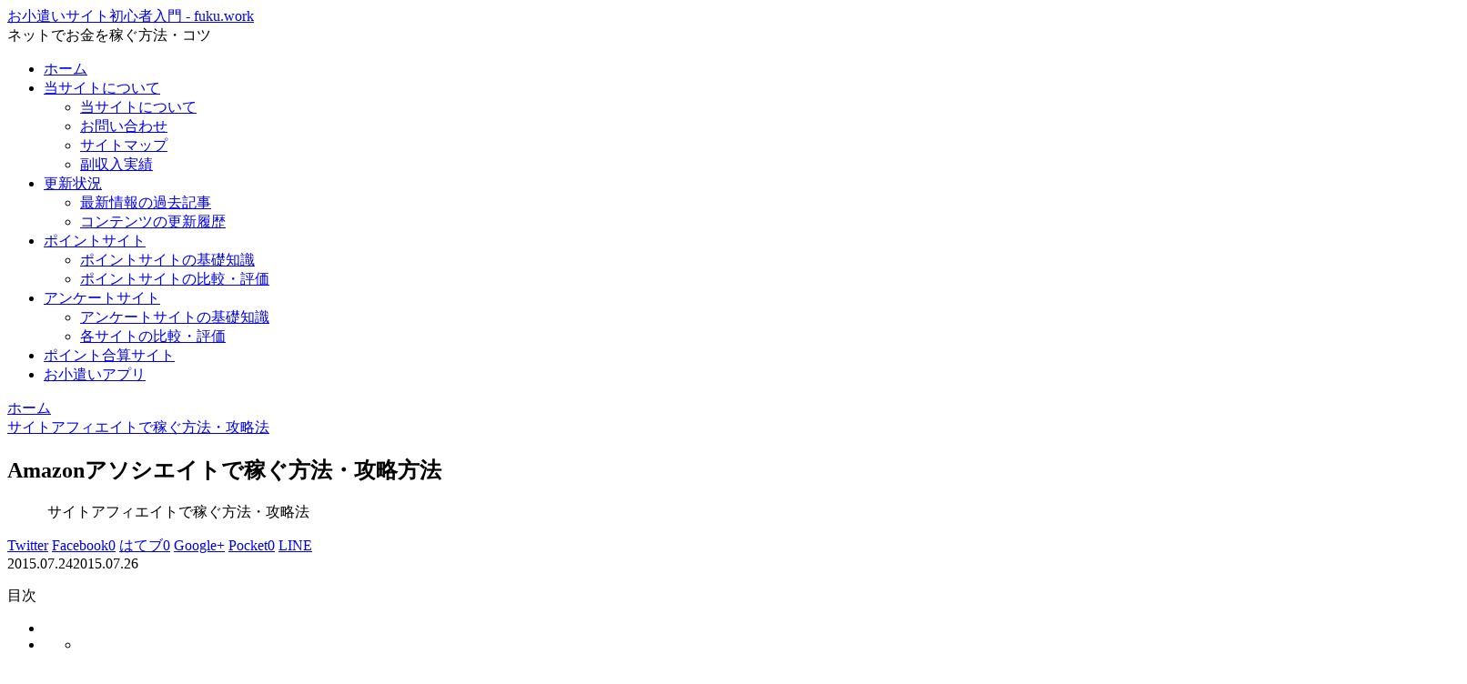

--- FILE ---
content_type: text/html; charset=UTF-8
request_url: https://fuku.work/?p=1605
body_size: 16857
content:
<!doctype html><html lang="ja"><head>  <script async src="https://www.googletagmanager.com/gtag/js?id=UA-65014406-1"></script> <script>window.dataLayer = window.dataLayer || [];
    function gtag(){dataLayer.push(arguments);}
    gtag('js', new Date());

    gtag('config', 'UA-65014406-1');</script> <meta charset="utf-8">  <script>(function(w,d,s,l,i){w[l]=w[l]||[];w[l].push({'gtm.start':
new Date().getTime(),event:'gtm.js'});var f=d.getElementsByTagName(s)[0],
j=d.createElement(s),dl=l!='dataLayer'?'&l='+l:'';j.async=true;j.src=
'https://www.googletagmanager.com/gtm.js?id='+i+dl;f.parentNode.insertBefore(j,f);
})(window,document,'script','dataLayer','GTM-K2DGGT5');</script> <meta http-equiv="X-UA-Compatible" content="IE=edge"><meta name="HandheldFriendly" content="True"><meta name="MobileOptimized" content="320"><meta name="viewport" content="width=device-width, initial-scale=1"/><link media="all" href="https://fuku.work/wp-content/cache/autoptimize/css/autoptimize_bde8f597260a98355082f3026eac9485.css" rel="stylesheet"><title>Amazonアソシエイトで稼ぐ方法・攻略方法  |  お小遣いサイト初心者入門 &#8211; fuku.work</title><meta name='robots' content='max-image-preview:large' /><link rel='dns-prefetch' href='//ajax.googleapis.com' /><link rel='dns-prefetch' href='//cdnjs.cloudflare.com' /><link rel='dns-prefetch' href='//s.w.org' /><link rel="alternate" type="application/rss+xml" title="お小遣いサイト初心者入門 - fuku.work &raquo; フィード" href="https://fuku.work/?feed=rss2" /><link rel="alternate" type="application/rss+xml" title="お小遣いサイト初心者入門 - fuku.work &raquo; コメントフィード" href="https://fuku.work/?feed=comments-rss2" /><link rel="alternate" type="application/rss+xml" title="お小遣いサイト初心者入門 - fuku.work &raquo; Amazonアソシエイトで稼ぐ方法・攻略方法 のコメントのフィード" href="https://fuku.work/?feed=rss2&#038;p=1605" /><link rel='stylesheet' id='pz-linkcard-css-css'  href='//fuku.work/wp-content/uploads/pz-linkcard/style/style.min.css?ver=2.5.6.4.1' media='all' /> <script src='https://ajax.googleapis.com/ajax/libs/jquery/1.12.4/jquery.min.js?ver=1.12.4' id='jquery-core-js'></script> <script src='https://cdnjs.cloudflare.com/ajax/libs/jquery-migrate/1.4.1/jquery-migrate.min.js?ver=1.4.1' id='jquery-migrate-js'></script> <script id='post-list-js-js-extra'>var PLG_Setting = {"ajaxurl":"https:\/\/fuku.work\/wp-admin\/admin-ajax.php","action":"get_post_ajax","plg_dateformat":"Y\u5e74n\u6708j\u65e5","next_page":"1"};</script> <link rel='shortlink' href='https://fuku.work/?p=1605' />  <script>(function(w,d,s,l,i){w[l]=w[l]||[];w[l].push({'gtm.start':
new Date().getTime(),event:'gtm.js'});var f=d.getElementsByTagName(s)[0],
j=d.createElement(s),dl=l!='dataLayer'?'&l='+l:'';j.async=true;j.src=
'https://www.googletagmanager.com/gtm.js?id='+i+dl;f.parentNode.insertBefore(j,f);
})(window,document,'script','dataLayer','GTM-K2DGGT5');</script> <link rel="icon" href="https://fuku.work/wp-content/themes/cocoon-master/images/site-icon32x32.png" sizes="32x32" /><link rel="icon" href="https://fuku.work/wp-content/themes/cocoon-master/images/site-icon192x192.png" sizes="192x192" /><link rel="apple-touch-icon" href="https://fuku.work/wp-content/themes/cocoon-master/images/site-icon180x180.png" /><meta name="msapplication-TileImage" content="https://fuku.work/wp-content/themes/cocoon-master/images/site-icon270x270.png" /><link rel="canonical" href="https://fuku.work/?p=1605"><meta name="description" content="Amazonアソシエイトの概要まとめ                        楽天アフィリエイトの概要まとめ                            おすすめ度            ★★★★★             "><meta name="keywords" content="サイトアフィエイトで稼ぐ方法・攻略法,楽天アフィリエイト・Amazonアソシエイト">  <script type="application/ld+json">{
  "@context": "https://schema.org",
  "@type": "Article",
  "mainEntityOfPage":{
    "@type":"WebPage",
    "@id":"https://fuku.work/?p=1605"
  },
  "headline": "Amazonアソシエイトで稼ぐ方法・攻略方法",
  "image": {
    "@type": "ImageObject",
    "url": "https://fuku.work/wp-content/themes/cocoon-master/images/no-image-large.png",
    "width": 800,
    "height": 451
  },
  "datePublished": "2015-07-24T09:46:21+09:00",
  "dateModified": "2015-07-26T11:22:13+09:00",
  "author": {
    "@type": "Person",
    "name": "管理人"
  },
  "publisher": {
    "@type": "Organization",
    "name": "お小遣いサイト初心者入門 &#8211; fuku.work",
    "logo": {
      "@type": "ImageObject",
      "url": "https://fuku.work/wp-content/themes/cocoon-master/images/no-amp-logo.png",
      "width": 206,
      "height": 60
    }
  },
  "description": "Amazonアソシエイトの概要まとめ                        楽天アフィリエイトの概要まとめ                            おすすめ度            ★★★★★             …"
}</script> <meta property="og:type" content="article"><meta property="og:description" content="Amazonアソシエイトの概要まとめ                        楽天アフィリエイトの概要まとめ                            おすすめ度            ★★★★★             "><meta property="og:title" content="Amazonアソシエイトで稼ぐ方法・攻略方法"><meta property="og:url" content="https://fuku.work/?p=1605"><meta property="og:image" content="https://fuku.work/wp-content/uploads/2015/07/1605_001.png"><meta property="og:site_name" content="お小遣いサイト初心者入門 &#8211; fuku.work"><meta property="og:locale" content="ja_JP"><meta property="article:published_time" content="2015-07-24T09:46:21+09:00" /><meta property="article:modified_time" content="2015-07-26T11:22:13+09:00" /><meta property="article:section" content="サイトアフィエイトで稼ぐ方法・攻略法"><meta property="article:section" content="楽天アフィリエイト・Amazonアソシエイト"><meta name="twitter:card" content="summary"><meta name="twitter:description" content="Amazonアソシエイトの概要まとめ                        楽天アフィリエイトの概要まとめ                            おすすめ度            ★★★★★             "><meta name="twitter:title" content="Amazonアソシエイトで稼ぐ方法・攻略方法"><meta name="twitter:url" content="https://fuku.work/?p=1605"><meta name="twitter:image" content="https://fuku.work/wp-content/uploads/2015/07/1605_001.png"><meta name="twitter:domain" content="fuku.work"></head><body class="post-template-default single single-post postid-1605 single-format-standard public-page page-body categoryid-23 categoryid-25 ff-meiryo fz-18px fw-400 hlt-top-menu-wrap ect-entry-card-wrap rect-entry-card-wrap  no-scrollable-sidebar no-scrollable-main sidebar-right mblt-slide-in author-admin mobile-button-slide-in no-mobile-sidebar no-post-author" itemscope itemtype="https://schema.org/WebPage"> <noscript><iframe src="https://www.googletagmanager.com/ns.html?id=GTM-K2DGGT5"
height="0" width="0" style="display:none;visibility:hidden"></iframe></noscript><div id="container" class="container cf"><div id="header-container" class="header-container"><div class="header-container-in hlt-top-menu hlt-tm-right wrap"><header id="header" class="header cf" itemscope itemtype="https://schema.org/WPHeader"><div id="header-in" class="header-in wrap cf" itemscope itemtype="https://schema.org/WebSite"><div class="logo logo-header logo-text"><a href="https://fuku.work" class="site-name site-name-text-link" itemprop="url"><span class="site-name-text" itemprop="name about">お小遣いサイト初心者入門 - fuku.work</span></a></div><div class="tagline" itemprop="alternativeHeadline">ネットでお金を稼ぐ方法・コツ</div></div></header><nav id="navi" class="navi cf" itemscope itemtype="https://schema.org/SiteNavigationElement"><div id="navi-in" class="navi-in wrap cf"><ul id="menu-%e3%83%8a%e3%83%93%e3%82%b2%e3%83%bc%e3%82%b7%e3%83%a7%e3%83%b3%e3%83%90%e3%83%bc" class="menu-header"><li id="menu-item-14" class="menu-item menu-item-type-custom menu-item-object-custom menu-item-home"><a href="https://fuku.work/"><div class="caption-wrap"><div class="item-label">ホーム</div></div></a></li><li id="menu-item-41695" class="menu-item menu-item-type-post_type menu-item-object-page menu-item-has-children"><a href="https://fuku.work/?page_id=41691"><div class="caption-wrap"><div class="item-label">当サイトについて</div></div></a><ul class="sub-menu"><li id="menu-item-41694" class="menu-item menu-item-type-post_type menu-item-object-page"><a href="https://fuku.work/?page_id=41691"><div class="caption-wrap"><div class="item-label">当サイトについて</div></div></a></li><li id="menu-item-7742" class="menu-item menu-item-type-post_type menu-item-object-page"><a href="https://fuku.work/?page_id=7740"><div class="caption-wrap"><div class="item-label">お問い合わせ</div></div></a></li><li id="menu-item-739" class="menu-item menu-item-type-post_type menu-item-object-page"><a href="https://fuku.work/?page_id=730"><div class="caption-wrap"><div class="item-label">サイトマップ</div></div></a></li><li id="menu-item-41696" class="menu-item menu-item-type-taxonomy menu-item-object-category"><a href="https://fuku.work/?cat=77"><div class="caption-wrap"><div class="item-label">副収入実績</div></div></a></li></ul></li><li id="menu-item-41684" class="menu-item menu-item-type-custom menu-item-object-custom menu-item-has-children"><a href="http://#"><div class="caption-wrap"><div class="item-label">更新状況</div></div></a><ul class="sub-menu"><li id="menu-item-41685" class="menu-item menu-item-type-custom menu-item-object-custom"><a href="/?cat=0"><div class="caption-wrap"><div class="item-label">最新情報の過去記事</div></div></a></li><li id="menu-item-41686" class="menu-item menu-item-type-custom menu-item-object-custom"><a href="/?page_id=16083"><div class="caption-wrap"><div class="item-label">コンテンツの更新履歴</div></div></a></li></ul></li><li id="menu-item-41687" class="menu-item menu-item-type-post_type menu-item-object-page menu-item-has-children"><a href="https://fuku.work/?page_id=40969"><div class="caption-wrap"><div class="item-label">ポイントサイト</div></div></a><ul class="sub-menu"><li id="menu-item-41688" class="menu-item menu-item-type-post_type menu-item-object-page"><a href="https://fuku.work/?page_id=40969"><div class="caption-wrap"><div class="item-label">ポイントサイトの基礎知識</div></div></a></li><li id="menu-item-41689" class="menu-item menu-item-type-post_type menu-item-object-page"><a href="https://fuku.work/?page_id=726"><div class="caption-wrap"><div class="item-label">ポイントサイトの比較・評価</div></div></a></li></ul></li><li id="menu-item-20490" class="menu-item menu-item-type-post_type menu-item-object-page menu-item-has-children"><a href="https://fuku.work/?page_id=203"><div class="caption-wrap"><div class="item-label">アンケートサイト</div></div></a><ul class="sub-menu"><li id="menu-item-41697" class="menu-item menu-item-type-post_type menu-item-object-page"><a href="https://fuku.work/?page_id=41218"><div class="caption-wrap"><div class="item-label">アンケートサイトの基礎知識</div></div></a></li><li id="menu-item-41690" class="menu-item menu-item-type-post_type menu-item-object-page"><a href="https://fuku.work/?page_id=203"><div class="caption-wrap"><div class="item-label">各サイトの比較・評価</div></div></a></li></ul></li><li id="menu-item-21910" class="menu-item menu-item-type-post_type menu-item-object-page"><a href="https://fuku.work/?page_id=21829"><div class="caption-wrap"><div class="item-label">ポイント合算サイト</div></div></a></li><li id="menu-item-22450" class="menu-item menu-item-type-post_type menu-item-object-page"><a href="https://fuku.work/?page_id=22411"><div class="caption-wrap"><div class="item-label">お小遣いアプリ</div></div></a></li></ul></div></nav></div></div><div id="content" class="content cf"><div id="content-in" class="content-in wrap"><main id="main" class="main" itemscope itemtype="https://schema.org/Blog"><div id="breadcrumb" class="breadcrumb breadcrumb-category sbp-main-top" itemscope itemtype="https://schema.org/BreadcrumbList"><div class="breadcrumb-home" itemscope itemtype="https://schema.org/ListItem" itemprop="itemListElement"><span class="fa fa-home fa-fw"></span><a href="https://fuku.work" itemprop="item"><span itemprop="name">ホーム</span></a><meta itemprop="position" content="1" /><span class="sp"><span class="fa fa-angle-right"></span></span></div><div class="breadcrumb-item" itemscope itemtype="https://schema.org/ListItem" itemprop="itemListElement"><span class="fa fa-folder fa-fw"></span><a href="https://fuku.work/?cat=23" itemprop="item"><span itemprop="name">サイトアフィエイトで稼ぐ方法・攻略法</span></a><meta itemprop="position" content="2" /></div></div><article id="post-1605" class="article post-1605 post type-post status-publish format-standard hentry category-23-post category-amazon-post" itemscope="itemscope" itemprop="blogPost" itemtype="https://schema.org/BlogPosting"><div class="ad-area no-icon ad-above-title ad-horizontal ad-label-invisible cf" itemscope itemtype="https://schema.org/WPAdBlock"><div class="ad-label" itemprop="name"></div><div class="ad-wrap"><div class="ad-responsive ad-usual"><style>/*
<hr>
<div class="column-wrap column-2">
    <div class="column-left">
        <a href="/?p=47621">
        <!-- <a href="http://point.i2i.jp/register?inv=f54795" target="_blank" rel="nofollow"> -->
            <div class="cocoon_setting_ad">
                <img alt="" src="/wp-content/uploads/2019/04/campaign_2019_04_i2i.png">
            </div>
            新規登録&条件達成で計750円(i2iポイント)
        </a>
    </div>
    <div class="column-right">
        <a href="/?p=47612">
        <!-- <a href="https://ecnavi.jp/invite/?id=zb6pj" target="_blank" rel="nofollow"> -->
            【05/07まで】
            <div class="cocoon_setting_ad">
                <img alt="" src="/wp-content/uploads/2019/04/campaign_2019_04_ecnavi.png">
            </div>
            新規登録&条件達成で最大2,000円(ECナビ)
        </a>
    </div>
</div>
<div class="column-wrap column-2">
    <div class="column-left">
            <a href="/?p=47599">
        <!-- <a href="http://pc.moppy.jp/entry/invite.php?invite=bHyre16b" target="_blank" rel="nofollow"> -->
            【05/31まで】
            <div class="cocoon_setting_ad">
                <img alt="" src="/wp-content/uploads/2019/04/campaign_2019_04_moppy.png">
            </div>
            新規登録&条件達成で最大1,100円(モッピー)
        </a>
    </div>
    <div class="column-right">
        <!-- <a href="https://osaifu.com/friend/invitation/0knns/" target="_blank" rel="nofollow">
            【02/28まで】
            <div class="cocoon_setting_ad">
                <img alt="" src="/wp-content/uploads/2019/03/campaign_2019_03_osaifu.png">
            </div>
            新規登録&条件達成で最大1,100円(お財布.com)
        </a> -->
    </div>
</div>
<!--<div class="column-wrap column-2">
    <div class="column-left">

    </div>
    <div class="column-right">

    </div>
</div>-->
<hr>
*/</style></div></div></div><header class="article-header entry-header"><h1 class="entry-title" itemprop="headline"> Amazonアソシエイトで稼ぐ方法・攻略方法</h1><div class="eye-catch-wrap display-none"><figure class="eye-catch" itemprop="image" itemscope itemtype="https://schema.org/ImageObject"> <img src="https://fuku.work/wp-content/themes/cocoon-master/screenshot.jpg" width="880" height="660" alt=""><meta itemprop="url" content="https://fuku.work/wp-content/themes/cocoon-master/screenshot.jpg"><meta itemprop="width" content="880"><meta itemprop="height" content="660"> <span class="cat-label cat-label-23">サイトアフィエイトで稼ぐ方法・攻略法</span></figure></div><div class="sns-share ss-col-6 ss-high-and-low-lc bc-brand-color sbc-show ss-top"><div class="sns-share-buttons sns-buttons"> <a href="https://twitter.com/intent/tweet?text=Amazon%E3%82%A2%E3%82%BD%E3%82%B7%E3%82%A8%E3%82%A4%E3%83%88%E3%81%A7%E7%A8%BC%E3%81%90%E6%96%B9%E6%B3%95%E3%83%BB%E6%94%BB%E7%95%A5%E6%96%B9%E6%B3%95&amp;url=https%3A%2F%2Ffuku.work%2F%3Fp%3D1605" class="share-button twitter-button twitter-share-button-sq" target="blank" rel="nofollow noopener"><span class="social-icon icon-twitter"></span><span class="button-caption">Twitter</span><span class="share-count twitter-share-count"></span></a> <a href="//www.facebook.com/sharer/sharer.php?u=https%3A%2F%2Ffuku.work%2F%3Fp%3D1605&amp;t=Amazon%E3%82%A2%E3%82%BD%E3%82%B7%E3%82%A8%E3%82%A4%E3%83%88%E3%81%A7%E7%A8%BC%E3%81%90%E6%96%B9%E6%B3%95%E3%83%BB%E6%94%BB%E7%95%A5%E6%96%B9%E6%B3%95" class="share-button facebook-button facebook-share-button-sq" target="blank" rel="nofollow noopener"><span class="social-icon icon-facebook"></span><span class="button-caption">Facebook</span><span class="share-count facebook-share-count">0</span></a> <a href="//b.hatena.ne.jp/entry/s/fuku.work/?p=1605" class="share-button hatebu-button hatena-bookmark-button hatebu-share-button-sq" data-hatena-bookmark-layout="simple" title="Amazonアソシエイトで稼ぐ方法・攻略方法" target="blank" rel="nofollow noopener"><span class="social-icon icon-hatena"></span><span class="button-caption">はてブ</span><span class="share-count hatebu-share-count">0</span></a> <a href="//plus.google.com/share?url=https%3A%2F%2Ffuku.work%2F%3Fp%3D1605" onclick="javascript:window.open(this.href, '', 'menubar=no,toolbar=no,resizable=yes,scrollbars=yes,height=600,width=600');return false;" class="share-button google-plus-button google-plus-share-button-sq" target="blank" rel="nofollow noopener"><span class="social-icon icon-googleplus"></span><span class="button-caption">Google+</span><span class="share-count googleplus-share-count"></span></a> <a href="//getpocket.com/edit?url=https://fuku.work/?p=1605" class="share-button pocket-button pocket-share-button-sq" target="blank" rel="nofollow noopener"><span class="social-icon icon-pocket"></span><span class="button-caption">Pocket</span><span class="share-count pocket-share-count">0</span></a> <a href="//timeline.line.me/social-plugin/share?url=https%3A%2F%2Ffuku.work%2F%3Fp%3D1605" class="share-button line-button line-share-button-sq" target="_blank" rel="nofollow noopener"><span class="social-icon icon-line"></span><span class="button-caption">LINE</span><span class="share-count line-share-count"></span></a></div></div><div class="date-tags"> <span class="post-date"><time class="entry-date date published" datetime="2015-07-24T09:46:21+09:00" itemprop="datePublished">2015.07.24</time></span><span class="post-update"><time class="entry-date date updated" datetime="2015-07-26T11:22:13+09:00" itemprop="dateModified">2015.07.26</time></span></div></header><div class="entry-content cf iwe-border-bold" itemprop="mainEntityOfPage"><div id="toc_container" class="no_bullets"><p class="toc_title">目次</p><ul class="toc_list"><li></li><li><ul><li></li><li></li><li></li><li></li><li></li><li></li><li></li><li></li></ul></li><li></li><li></li></ul></div><h2><span id="Amazon">Amazonアソシエイトの概要まとめ</span></h2><p class="banner"> <a rel="nofollow" href="https://affiliate.amazon.co.jp/" target="_blank">Amazonアソシエイトへの登録はこちらから</a></p><div class="scrollable-table"><table align="center"><tbody><tr><th colspan="2">楽天アフィリエイトの概要まとめ</th></tr><tr><td>おすすめ度</td><td>★★★★★</td></tr><tr><td>最低支払額</td><td>アマゾンギフト券：500円から<br />現金：5,000円から</td></tr><tr><td>支払方法</td><td>アマゾンギフト券または現金</td></tr><tr><td>換金レート</td><td>1円/1ポイント</td></tr><tr><td>換金手数料</td><td>300円</td></tr><tr><td>紹介特典</td><td>なし</td></tr><tr><td>サイト審査</td><td>あり</td></tr><tr><td>年齢制限</td><td>未成年不可</td></tr><tr><td>モバイル版</td><td>あり</td></tr></tbody></table></div><h2><span id="Amazon-2">Amazonアソシエイトの特徴</span></h2><h3><span id="i">扱える商品数が膨大</span></h3><p>Amazonで取り扱っている全ての商品を紹介できるため、膨大な量の商品を扱うことができます。</p><p>ただし、Amazonには楽天市場のように旅行やゴルフ場の予約などのサービスはないため、それらは取り扱うことができません。</p><h3><span id="i-2">どんなジャンルのサイトも作成できる</span></h3><p>扱える商品数が膨大なので自分の好きなジャンルのサイトを作成することができます。</p><p>趣味や特技などの得意分野のサイトは自然と内容が充実するため検索エンジンに好かれやすく上位表示も比較的容易ですので稼ぎやすくなります。</p><p>上記の通り、どんな商品でも扱うことができるため、どんなジャンルのサイトを作っても商品の紹介を行うことができます。</p><h3><span id="i-3">紹介した商品が売れなくても報酬が発生する</span></h3><p>通常、アフィリエイトというのは紹介した商品が売れることによって初めて報酬が発生しますが、Amazonアソシエイトでは「アフィリエイトリンク(商品リンク)をクリックした人が『何か』を買うと報酬が発生する」という仕組みであるため、通常のアフィリエイトより報酬が発生するまでのハードルがだいぶ低くなっています。</p><p>この点はAmazonアソシエイトがサイトアフィリエイトの中でも稼ぎやすいという理由の一つとなっています。</p><h3><span id="i-4">世界最強の通販サイト</span></h3><p>Amazonは言わずと知れた日本のみならず世界最強の通販サイトです。</p><p>プロ野球チームの東北楽天ゴールデンイーグルスによる知名度を有する楽天市場と比較するとインターネットをあまり利用しない人々の中には知らない人は多いかもしれませんが、Amazonはヘビーユーザーが多いことで有名であり「同じ商品なら他の通販サイトと比較して多少価格が高くてもAmazonで買う」という人もいるくらいです。</p><p>楽天市場同様、Amazonではとても商品が売れやすい傾向があります。</p><h3><span id="i-5">換金が容易</span></h3><p>報酬はポイント(1円/1ポイント)として貯まっていき、Amazonギフト券へは500円から、現金へは5,000円から交換可能です。</p><p>現金への最低交換額が5,000円からというのは若干高いですが、それでも最低交換額の条件さえ満たせば換金できる(手数料は300円)のですから良心的です。</p><h3><span id="24">クッキーの有効期間が24時間と非常に短い</span></h3><p>誰のアフィリエイトリンクをクリックしたかをクリックした人のPCやスマホ内へ記憶しておく仕組みをクッキー(cookie)といいますが、その有効期間が24時間しかありません。</p><p>つまり、「紹介した商品がクリックされた後、24時間以内に何らかの商品が売れなければ報酬が発生しない」ということを意味します。楽天アフィリエイトのクッキーの有効期間が30日間であるということを考えると、24時間というのはあまりにも短すぎます。</p><p>Amazonアソシエイトでしっかり稼ごうと思ったら、限定版の商品を紹介するなどしてアフィリエイトリンクをクリックした後できるだけ早く購入したくなるような戦略を考えなければなりません。</p><h3><span id="i-6">料率が低い</span></h3><p>Amazonアソシエイトの料率は以下の通り、一部のカテゴリーの商品を除いて0.0～5.0%と全体的に低い(2014年9月1日以降)です。</p><div class="scrollable-table"><table align="center"><tbody><tr><th>紹介料率</th><th>商品カテゴリー</th></tr><tr><td>10%</td><td>Amazonインスタントビデオ(これに含まれないものは2%)、<br />Amazonコイン</td></tr><tr><td>8%</td><td>Kindleデバイス、Kindleアクセサリ、Kindle本、<br />デジタルミュージックダウンロード、Androidアプリ、<br />食品&#038;飲料、お酒、服、ファッション小物、ジュエリー、<br />シューズ、バッグ、コスメ</td></tr><tr><td>5%</td><td>ヘルス＆ビューティ用品、ペット用品</td></tr><tr><td>4%</td><td>DIY用品、ベビー・マタニティ用品、<br />スポーツ&#038;アウトドア用品、ギフト券</td></tr><tr><td>3%</td><td>本、文房具/オフィス用品、おもちゃ、ホビー、<br /> キッチン用品/食器、インテリア/家具/寝具、<br />生活雑貨、手芸/画材</td></tr><tr><td>2%</td><td>CD、DVD、ブルーレイ、ゲーム/PCソフト(含ダウンロード)、<br />カメラ、PC、<br />家電(含 キッチン家電、生活家電、理美容家電など)、<br />カー用品・バイク用品、腕時計、楽器</td></tr><tr><td>0.5%</td><td>フィギュア</td></tr><tr><td>0%</td><td>ビデオ</td></tr></tbody></table></div><p>一部カテゴリーのみ料率が8~10%と高いのはAmazonがそのカテゴリーを推しているからです。</p><p>Amazonアソシエイトで大きく稼ごうと思ったら大量のアクセスを集めて大量に売りまくるか、Amazon推しのカテゴリーの商品に特化したサイトを作って紹介するかのどちらかが基本戦略となります。</p><h3><span id="i-7">今後、料率が下がる可能性が高い</span></h3><p>現在、大半の商品の料率は0.0～5.0%となっていますが、実は2014年9月1日以前は最低料率が3.5%と今よりもずっと高かった上に販売数に応じて段階的に料率が3.50～8.0%まで上がる仕組みになっていました(一部カテゴリーの商品を除く)。</p><p>何故、料率が大幅に下がったのかについては「Amazonによるネット通販市場の制圧が完了したから」であると考えられています。Amazonは以前からネット通販としては異例のほぼ全ての商品の送料を無料とするなどをしてライバルを出し抜いてきましたが、料率の高さもその一貫でした。</p><p>そういったAmazonの作戦が功を奏して固定客を掴むことに成功し、ネット通販市場でNo.1の座に輝いたことから「今後は高い料率は維持しなくても良いだろう」という結論に至ったのだと思われます。同様に送料無料についても以前はネジ一本などの単価の安い商品でも適用対象でしたが、今は単価の安い商品の一部は一定額以上の買い物のときでなければ注文できないようになっています。</p><p>現在、料率が8～10%と高いのはKindle関連(電子書籍)・インスタントビデオ・Amazonコイン・食品・アルコールなどAmazonが今後シェアを拡大したいであろうカテゴリーとなっていますが、今後AmazonがこれらのカテゴリーのシェアNo.1を獲得した暁には料率が大幅に下がる可能性は極めて高いと予想されます。</p><h2><span id="i-8">アフィリエイトリンクの取得方法</span></h2><p><a rel="nofollow" href="https://affiliate.amazon.co.jp/" target="_blank">Amazonアソシエイトのトップページ</a>へ移動し、検索したい商品名を入力し「GO!」をクリックします。</p><p><a href="https://fuku.work/wp-content/uploads/2015/07/1605_001.png" data-lity=""><img src="https://fuku.work/wp-content/uploads/2015/07/1605_001.png" alt="1605_001" width="963" height="376" class="alignnone size-full border  wp-image-1819" srcset="https://fuku.work/wp-content/uploads/2015/07/1605_001.png 963w, https://fuku.work/wp-content/uploads/2015/07/1605_001-300x117.png 300w" sizes="(max-width: 963px) 100vw, 963px" /></a></p><p>検索結果が表示されるのでその中から商品を選んで「リンクを作成」をクリックします。各商品の詳細を知りたい場合は商品名のリンクをクリックすると実際の販売ページを確認できます。</p><p><a href="https://fuku.work/wp-content/uploads/2015/07/1605_002.png" data-lity=""><img loading="lazy" src="https://fuku.work/wp-content/uploads/2015/07/1605_002.png" alt="1605_002" width="964" height="680" class="alignnone size-full border  wp-image-1820" srcset="https://fuku.work/wp-content/uploads/2015/07/1605_002.png 964w, https://fuku.work/wp-content/uploads/2015/07/1605_002-300x212.png 300w" sizes="(max-width: 964px) 100vw, 964px" /></a></p><p>「テキストとイメージ」を選択して「プレビュー」を確認し、「HTMLをハイライトする」をクリックした後に全選択されたコードを右クリックでコピーします。</p><p><a href="https://fuku.work/wp-content/uploads/2015/07/1605_003.png" data-lity=""><img loading="lazy" src="https://fuku.work/wp-content/uploads/2015/07/1605_003.png" alt="1605_003" width="1604" height="913" class="alignnone size-full border  wp-image-1821" srcset="https://fuku.work/wp-content/uploads/2015/07/1605_003.png 1604w, https://fuku.work/wp-content/uploads/2015/07/1605_003-300x171.png 300w, https://fuku.work/wp-content/uploads/2015/07/1605_003-1024x583.png 1024w" sizes="(max-width: 1604px) 100vw, 1604px" /></a></p><h2><span id="i-9">アフィリエイトリンクをブログ記事に貼り付ける</span></h2><p>So-netブログを利用している場合の<a target="_self" href="/?p=1781" class="broken_link">So-netブログへの貼り付け方</a>を解説していますのでご覧下さい。</p><p class="banner"> <a rel="nofollow" href="https://affiliate.amazon.co.jp/" target="_blank">Amazonアソシエイトへの登録はこちらから</a></p></div><footer class="article-footer entry-footer"><div id="custom_html-2" class="widget_text widget widget-single-content-bottom widget_custom_html"><div class="textwidget custom-html-widget"><hr><div class="column-wrap column-2"><div class="column-left"><p><a href="https://poikatsu-iroha.com/" rel="nofollow noopener" target="_blank"><img src="/wp-content/uploads/banner_iroha.png" alt="ポイ活のいろは – 初心者が月1万円を稼ぐ始め方・やり方" width="300px" height="250px"></a></p></div><div class="column-right"><p><a href="https://poikatsu-iroha.com/friend/" rel="nofollow noopener" target="_blank"><img src="/wp-content/uploads/banner_friend.png" alt="ポイントサイトの友達紹介で月3万円を稼ぐやり方まとめ" width="300px" height="250px"></a></p></div></div></div></div><div class="entry-categories-tags ctdt-two-rows"><div class="entry-categories"><a class="cat-link cat-link-23" href="https://fuku.work/?cat=23">サイトアフィエイトで稼ぐ方法・攻略法</a><a class="cat-link cat-link-25" href="https://fuku.work/?cat=25">楽天アフィリエイト・Amazonアソシエイト</a></div><div class="entry-tags"></div></div><div class="ad-area no-icon ad-content-bottom ad-rectangle ad-label-visible cf" itemscope itemtype="https://schema.org/WPAdBlock"><div class="ad-label" itemprop="name"></div><div class="ad-wrap"><div class="ad-responsive ad-usual"><style>/*
<hr>
<div class="column-wrap column-2">
    <div class="column-left">
        <a href="/?p=47621">
        <!-- <a href="http://point.i2i.jp/register?inv=f54795" target="_blank" rel="nofollow"> -->
            <div class="cocoon_setting_ad">
                <img alt="" src="/wp-content/uploads/2019/04/campaign_2019_04_i2i.png">
            </div>
            新規登録&条件達成で計750円(i2iポイント)
        </a>
    </div>
    <div class="column-right">
        <a href="/?p=47612">
        <!-- <a href="https://ecnavi.jp/invite/?id=zb6pj" target="_blank" rel="nofollow"> -->
            【05/07まで】
            <div class="cocoon_setting_ad">
                <img alt="" src="/wp-content/uploads/2019/04/campaign_2019_04_ecnavi.png">
            </div>
            新規登録&条件達成で最大2,000円(ECナビ)
        </a>
    </div>
</div>
<div class="column-wrap column-2">
    <div class="column-left">
            <a href="/?p=47599">
        <!-- <a href="http://pc.moppy.jp/entry/invite.php?invite=bHyre16b" target="_blank" rel="nofollow"> -->
            【05/31まで】
            <div class="cocoon_setting_ad">
                <img alt="" src="/wp-content/uploads/2019/04/campaign_2019_04_moppy.png">
            </div>
            新規登録&条件達成で最大1,100円(モッピー)
        </a>
    </div>
    <div class="column-right">
        <!-- <a href="https://osaifu.com/friend/invitation/0knns/" target="_blank" rel="nofollow">
            【02/28まで】
            <div class="cocoon_setting_ad">
                <img alt="" src="/wp-content/uploads/2019/03/campaign_2019_03_osaifu.png">
            </div>
            新規登録&条件達成で最大1,100円(お財布.com)
        </a> -->
    </div>
</div>
<!--<div class="column-wrap column-2">
    <div class="column-left">

    </div>
    <div class="column-right">

    </div>
</div>-->
<hr>
*/</style></div></div></div><div class="sns-share ss-col-3 bc-brand-color sbc-show ss-bottom"><div class="sns-share-message">シェアする</div><div class="sns-share-buttons sns-buttons"> <a href="https://twitter.com/intent/tweet?text=Amazon%E3%82%A2%E3%82%BD%E3%82%B7%E3%82%A8%E3%82%A4%E3%83%88%E3%81%A7%E7%A8%BC%E3%81%90%E6%96%B9%E6%B3%95%E3%83%BB%E6%94%BB%E7%95%A5%E6%96%B9%E6%B3%95&amp;url=https%3A%2F%2Ffuku.work%2F%3Fp%3D1605" class="share-button twitter-button twitter-share-button-sq" target="blank" rel="nofollow noopener"><span class="social-icon icon-twitter"></span><span class="button-caption">Twitter</span><span class="share-count twitter-share-count"></span></a> <a href="//www.facebook.com/sharer/sharer.php?u=https%3A%2F%2Ffuku.work%2F%3Fp%3D1605&amp;t=Amazon%E3%82%A2%E3%82%BD%E3%82%B7%E3%82%A8%E3%82%A4%E3%83%88%E3%81%A7%E7%A8%BC%E3%81%90%E6%96%B9%E6%B3%95%E3%83%BB%E6%94%BB%E7%95%A5%E6%96%B9%E6%B3%95" class="share-button facebook-button facebook-share-button-sq" target="blank" rel="nofollow noopener"><span class="social-icon icon-facebook"></span><span class="button-caption">Facebook</span><span class="share-count facebook-share-count">0</span></a> <a href="//b.hatena.ne.jp/entry/s/fuku.work/?p=1605" class="share-button hatebu-button hatena-bookmark-button hatebu-share-button-sq" data-hatena-bookmark-layout="simple" title="Amazonアソシエイトで稼ぐ方法・攻略方法" target="blank" rel="nofollow noopener"><span class="social-icon icon-hatena"></span><span class="button-caption">はてブ</span><span class="share-count hatebu-share-count">0</span></a> <a href="//plus.google.com/share?url=https%3A%2F%2Ffuku.work%2F%3Fp%3D1605" onclick="javascript:window.open(this.href, '', 'menubar=no,toolbar=no,resizable=yes,scrollbars=yes,height=600,width=600');return false;" class="share-button google-plus-button google-plus-share-button-sq" target="blank" rel="nofollow noopener"><span class="social-icon icon-googleplus"></span><span class="button-caption">Google+</span><span class="share-count googleplus-share-count"></span></a> <a href="//getpocket.com/edit?url=https://fuku.work/?p=1605" class="share-button pocket-button pocket-share-button-sq" target="blank" rel="nofollow noopener"><span class="social-icon icon-pocket"></span><span class="button-caption">Pocket</span><span class="share-count pocket-share-count">0</span></a> <a href="//timeline.line.me/social-plugin/share?url=https%3A%2F%2Ffuku.work%2F%3Fp%3D1605" class="share-button line-button line-share-button-sq" target="_blank" rel="nofollow noopener"><span class="social-icon icon-line"></span><span class="button-caption">LINE</span><span class="share-count line-share-count"></span></a></div></div><div class="sns-follow bc-brand-color fbc-show"><div class="sns-follow-message">フォローする</div><div class="sns-follow-buttons sns-buttons"> <a href="//feedly.com/i/subscription/feed/https%3A%2F%2Ffuku.work%2F%3Ffeed%3Drss2" class="follow-button feedly-button feedly-follow-button-sq" target="blank" title="feedlyで更新情報を購読" rel="nofollow noopener"><span class="icon-feedly-logo"></span><span class="follow-count feedly-follow-count">0</span></a> <a href="https://fuku.work/?feed=rss2" class="follow-button rss-button rss-follow-button-sq" target="_blank" title="RSSで更新情報をフォロー" rel="nofollow noopener"><span class="icon-rss-logo"></span></a></div></div><div class="footer-meta"><div class="author-info"> <a href="https://fuku.work/?author=1" class="author-link"> <span class="post-author vcard author" itemprop="editor author creator copyrightHolder" itemscope itemtype="https://schema.org/Person"> <span class="author-name fn" itemprop="name">管理人</span> </span> </a></div></div><div class="publisher" itemprop="publisher" itemscope itemtype="https://schema.org/Organization"><div itemprop="logo" itemscope itemtype="https://schema.org/ImageObject"> <img src="https://fuku.work/wp-content/themes/cocoon-master/images/no-amp-logo.png" width="206" height="60" alt=""><meta itemprop="url" content="https://fuku.work/wp-content/themes/cocoon-master/images/no-amp-logo.png"><meta itemprop="width" content="206"><meta itemprop="height" content="60"></div><div itemprop="name">お小遣いサイト初心者入門 &#8211; fuku.work</div></div></footer></article><div class="under-entry-content"><aside id="related-entries" class="related-entries rect-entry-card recb-entry-border"><h2 class="related-entry-heading"> <span class="related-entry-main-heading main-caption"> 関連記事 </span></h2><div class="related-list"> <a href="https://fuku.work/?p=15442" class="related-entry-card-wrap a-wrap border-element cf" title="A8.netで500円が当たる「広告貼るだけキャンペーン2016」実施中"><article class="related-entry-card e-card cf"><figure class="related-entry-card-thumb card-thumb e-card-thumb"> <img width="160" height="40" src="https://fuku.work/wp-content/uploads/2016/01/15442_001.png" class="related-entry-card-thumb-image card-thumb-image wp-post-image" alt="" loading="lazy" srcset="https://fuku.work/wp-content/uploads/2016/01/15442_001.png 963w, https://fuku.work/wp-content/uploads/2016/01/15442_001-300x74.png 300w" sizes="(max-width: 160px) 100vw, 160px" /> <span class="cat-label cat-label-23">サイトアフィエイトで稼ぐ方法・攻略法</span></figure><div class="related-entry-card-content card-content e-card-content"><h3 class="related-entry-card-title card-title e-card-title"> A8.netで500円が当たる「広告貼るだけキャンペーン2016」実施中</h3><div class="related-entry-card-snippet card-snippet e-card-snippet"> 広告貼るだけキャンペーン2016とは？
A8.netの指定の広告をブログやホームページに掲載するだけで500円が当たるチャンスへの応募ができるキャンペーンのことです。  開催期間は  開始：2016年1月28日(木)
 終...</div><div class="related-entry-card-meta card-meta e-card-meta"><div class="related-entry-card-info e-card-info"></div></div></div></article> </a> <a href="https://fuku.work/?p=17077" class="related-entry-card-wrap a-wrap border-element cf" title="A8.netのファンブログがオススメな理由と開設方法・手順"><article class="related-entry-card e-card cf"><figure class="related-entry-card-thumb card-thumb e-card-thumb"> <img width="160" height="78" src="https://fuku.work/wp-content/uploads/2016/02/17077_001-300x1461.png" class="related-entry-card-thumb-image card-thumb-image wp-post-image" alt="" loading="lazy" /> <span class="cat-label cat-label-23">サイトアフィエイトで稼ぐ方法・攻略法</span></figure><div class="related-entry-card-content card-content e-card-content"><h3 class="related-entry-card-title card-title e-card-title"> A8.netのファンブログがオススメな理由と開設方法・手順</h3><div class="related-entry-card-snippet card-snippet e-card-snippet"> 超大手ASPのA8.netに会員登録するとファンブログというアフィリエイト用のブログを開設することができます。
無料で開設できるブログは数多くありますが、ファンブログはオススメできるブログの一つです。
ファンブログがオススメな理由
広...</div><div class="related-entry-card-meta card-meta e-card-meta"><div class="related-entry-card-info e-card-info"></div></div></div></article> </a> <a href="https://fuku.work/?p=37836" class="related-entry-card-wrap a-wrap border-element cf" title="アドボンバー(マイボンバー)への登録方法・手順の解説(画像付き)"><article class="related-entry-card e-card cf"><figure class="related-entry-card-thumb card-thumb e-card-thumb"> <img width="98" height="90" src="https://fuku.work/wp-content/uploads/2018/02/37836_001.jpg" class="related-entry-card-thumb-image card-thumb-image wp-post-image" alt="" loading="lazy" srcset="https://fuku.work/wp-content/uploads/2018/02/37836_001.jpg 573w, https://fuku.work/wp-content/uploads/2018/02/37836_001-300x276.jpg 300w" sizes="(max-width: 98px) 100vw, 98px" /> <span class="cat-label cat-label-23">サイトアフィエイトで稼ぐ方法・攻略法</span></figure><div class="related-entry-card-content card-content e-card-content"><h3 class="related-entry-card-title card-title e-card-title"> アドボンバー(マイボンバー)への登録方法・手順の解説(画像付き)</h3><div class="related-entry-card-snippet card-snippet e-card-snippet"> 「アドボンバー」は株式会社アドボンバーのアフィリエイトサイトです(運営は株式会社CHOICE)。
基本的には自身が運営するブログやサイトに掲載する広告を取得するためのサービスなのですが、「マイボンバー」という「本人アフィ(本人申し込み・自...</div><div class="related-entry-card-meta card-meta e-card-meta"><div class="related-entry-card-info e-card-info"></div></div></div></article> </a> <a href="https://fuku.work/?p=7192" class="related-entry-card-wrap a-wrap border-element cf" title="楽天アフィリエイトで上手に稼ぐ方法・コツは「楽天カードも紹介すること」"><article class="related-entry-card e-card cf"><figure class="related-entry-card-thumb card-thumb e-card-thumb"> <img width="160" height="24" src="https://fuku.work/wp-content/uploads/2018/02/7192_001.png" class="related-entry-card-thumb-image card-thumb-image wp-post-image" alt="" loading="lazy" srcset="https://fuku.work/wp-content/uploads/2018/02/7192_001.png 1612w, https://fuku.work/wp-content/uploads/2018/02/7192_001-300x45.png 300w, https://fuku.work/wp-content/uploads/2018/02/7192_001-768x116.png 768w, https://fuku.work/wp-content/uploads/2018/02/7192_001-1024x154.png 1024w" sizes="(max-width: 160px) 100vw, 160px" /> <span class="cat-label cat-label-23">サイトアフィエイトで稼ぐ方法・攻略法</span></figure><div class="related-entry-card-content card-content e-card-content"><h3 class="related-entry-card-title card-title e-card-title"> 楽天アフィリエイトで上手に稼ぐ方法・コツは「楽天カードも紹介すること」</h3><div class="related-entry-card-snippet card-snippet e-card-snippet"> 先日記事にしたAmazonアソシエイトでコンバージョン率15%を達成したサイトにはカエレバを利用して楽天アフィリエイトのアフィリエイトリンクも掲載しています。
リンク先に記載の通り、受験するために実務経験が必要な国家資格の情報サイトなので...</div><div class="related-entry-card-meta card-meta e-card-meta"><div class="related-entry-card-info e-card-info"></div></div></div></article> </a> <a href="https://fuku.work/?p=1548" class="related-entry-card-wrap a-wrap border-element cf" title="楽天アフィリエイトとAmazonアソシエイトの比較。どっちが良い？"><article class="related-entry-card e-card cf"><figure class="related-entry-card-thumb card-thumb e-card-thumb"> <img src="https://fuku.work/wp-content/themes/cocoon-master/images/no-image-160.png" alt="" class="no-image related-entry-card-no-image" width="160" height="90" /> <span class="cat-label cat-label-23">サイトアフィエイトで稼ぐ方法・攻略法</span></figure><div class="related-entry-card-content card-content e-card-content"><h3 class="related-entry-card-title card-title e-card-title"> 楽天アフィリエイトとAmazonアソシエイトの比較。どっちが良い？</h3><div class="related-entry-card-snippet card-snippet e-card-snippet"> 楽天アフィリエイトとAmazonアソシエイトはとてもよく似ていますが、どちらを使えば良いのでしょうか？
そんな疑問を解決するために、このページでは両者を比較してそれぞれの共通点と優位な点を明確にしたいと思います。
商品・サイトのジャンル...</div><div class="related-entry-card-meta card-meta e-card-meta"><div class="related-entry-card-info e-card-info"></div></div></div></article> </a> <a href="https://fuku.work/?p=1673" class="related-entry-card-wrap a-wrap border-element cf" title="サイトアフィリエイト用の稼げる記事の書き方・サイトの作り方"><article class="related-entry-card e-card cf"><figure class="related-entry-card-thumb card-thumb e-card-thumb"> <img src="https://fuku.work/wp-content/themes/cocoon-master/images/no-image-160.png" alt="" class="no-image related-entry-card-no-image" width="160" height="90" /> <span class="cat-label cat-label-23">サイトアフィエイトで稼ぐ方法・攻略法</span></figure><div class="related-entry-card-content card-content e-card-content"><h3 class="related-entry-card-title card-title e-card-title"> サイトアフィリエイト用の稼げる記事の書き方・サイトの作り方</h3><div class="related-entry-card-snippet card-snippet e-card-snippet"> ダメな記事の書き方
早速ですが、ダメな記事の書き方は以下の通りです。  明らかにアフィリエイトリンクを貼るためだけに書いた記事であり内容もスカスカの無価値な記事なので全然ダメです。あなたが芸能人やプロスポーツ選手などのような注目を集め...</div><div class="related-entry-card-meta card-meta e-card-meta"><div class="related-entry-card-info e-card-info"></div></div></div></article> </a></div></aside><div id="pager-post-navi" class="pager-post-navi post-navi-default cf"> <a href="https://fuku.work/?p=1588" title="楽天アフィリエイトで稼ぐ方法・攻略方法" class="prev-post a-wrap border-element cf"><figure class="prev-post-thumb card-thumb"><img src="https://fuku.work/wp-content/themes/cocoon-master/images/no-image-160.png" alt="" class="no-image post-navi-no-image" srcset="https://fuku.work/wp-content/themes/cocoon-master/images/no-image-160.png 120w" width="120" height="68" sizes="(max-width: 120px) 120vw, 68px" /></figure><div class="prev-post-title">楽天アフィリエイトで稼ぐ方法・攻略方法</div></a><a href="https://fuku.work/?p=1548" title="楽天アフィリエイトとAmazonアソシエイトの比較。どっちが良い？" class="next-post a-wrap cf"><figure class="next-post-thumb card-thumb"> <img src="https://fuku.work/wp-content/themes/cocoon-master/images/no-image-160.png" alt="" class="no-image post-navi-no-image" srcset="https://fuku.work/wp-content/themes/cocoon-master/images/no-image-160.png 120w" width="120" height="68" sizes="(max-width: 120px) 120vw, 68px" /></figure><div class="next-post-title">楽天アフィリエイトとAmazonアソシエイトの比較。どっちが良い？</div></a></div><div id="comment-area" class="comment-area"><section class="comment-list"><h2 id="comments" class="comment-title"> コメント</h2></section><aside class="comment-form"> <button id="comment-reply-btn" class="comment-btn key-btn">コメントを書き込む</button><div id="respond" class="comment-respond"><h3 id="reply-title" class="comment-reply-title">コメントをどうぞ <small><a rel="nofollow" id="cancel-comment-reply-link" href="/?p=1605#respond" style="display:none;">コメントをキャンセル</a></small></h3><form action="https://fuku.work/wp-comments-post.php" method="post" id="commentform" class="comment-form"><p class="comment-notes"><span id="email-notes">メールアドレスが公開されることはありません。</span> <span class="required">*</span> が付いている欄は必須項目です</p><p class="comment-form-comment"><label for="comment">コメント <span class="required" aria-hidden="true">*</span></label><textarea id="comment" name="comment" cols="45" rows="8" maxlength="65525" required="required"></textarea></p><p class="comment-form-author"><label for="author">名前 <span class="required" aria-hidden="true">*</span></label> <input id="author" name="author" type="text" value="" size="30" maxlength="245" required="required" /></p><p class="comment-form-email"><label for="email">メール <span class="required" aria-hidden="true">*</span></label> <input id="email" name="email" type="text" value="" size="30" maxlength="100" aria-describedby="email-notes" required="required" /></p><p class="comment-form-url"><label for="url">サイト</label> <input id="url" name="url" type="text" value="" size="30" maxlength="200" /></p><p class="comment-form-cookies-consent"><input id="wp-comment-cookies-consent" name="wp-comment-cookies-consent" type="checkbox" value="yes" /> <label for="wp-comment-cookies-consent">次回のコメントで使用するためブラウザーに自分の名前、メールアドレス、サイトを保存する。</label></p><p><img src="https://fuku.work/wp-content/siteguard/1880736617.png" alt="CAPTCHA"></p><p><label for="siteguard_captcha">上に表示された文字を入力してください。</label><br /><input type="text" name="siteguard_captcha" id="siteguard_captcha" class="input" value="" size="10" aria-required="true" /><input type="hidden" name="siteguard_captcha_prefix" id="siteguard_captcha_prefix" value="1880736617" /></p><p class="form-submit"><input name="submit" type="submit" id="submit" class="submit" value="コメントを送信" /> <input type='hidden' name='comment_post_ID' value='1605' id='comment_post_ID' /> <input type='hidden' name='comment_parent' id='comment_parent' value='0' /></p></form></div></aside></div></div></main><div id="sidebar" class="sidebar nwa cf" role="complementary"><aside id="search-3" class="widget widget-sidebar widget-sidebar-standard widget_search"><form class="search-box input-box" method="get" action="https://fuku.work/"> <input type="text" placeholder="サイト内を検索" name="s" class="search-edit" aria-label="input"> <button type="submit" class="search-submit" role="button" aria-label="button"></button></form></aside><aside id="text-19" class="widget widget-sidebar widget-sidebar-standard widget_text"><div class="textwidget"><div class="none_1030"><h3>オススメのポイントサイト</h3><h4>モッピー</h4><div class="banner_left"> <a href="http://pc.moppy.jp/entry/invite.php?invite=bHyre16b&#038;type=service" target="_blank" rel="nofollow noopener"><img src="http://img.moppy.jp/pub/pc/friend/144x144-1.jpg" alt="モッピー！お金がたまるポイントサイト"></a></div><p>初心者向け最強サイト。無料でも広告利用でも稼ぎやすく初めて利用するポイントサイトにピッタリです。</p><p class="alignc"> <a target="_self" href="/?page_id=13601" class="square_btn" rel="noopener"><i class="fa fa-chevron-right"></i>評価・稼ぎ方はこちら</a></p><h4>ポイントインカム</h4><div class="banner_left"> <a href="https://pointi.jp/p/?a=rbf879631874" target="_blank" rel="noopener"><img loading="lazy" src="https://pointi.jp/share_cpn/img/bnr/intro_12_350y_300_250.png" width="144" height="144" alt="暮らしをおトクにかえていく｜ポイントインカム" /></a></div><p>広告利用で追加ポイントを稼げる優秀なコンテンツ多数。新規登録で即250円(当サイト限定特典)。</p><p class="alignc"> <a target="_self" href="/?page_id=14512" class="square_btn" rel="noopener"><i class="fa fa-chevron-right"></i>評価・稼ぎ方はこちら</a></p><h4>ハピタス</h4><div class="banner_left"> <a href="https://m.hapitas.jp/register?i=11797997&#038;route=blog_banner_170x170_04" target="_blank" rel="nofollow noopener"><img loading="lazy" src="http://img.hapitas.jp/img/images/friend/bnr/p_170x170.png" alt="その買うを、もっとハッピーに。｜ハピタス" width="144" height="144"></a></div><p>高還元率・高ポイント数の広告が豊富な広告特化のポイントサイト。友達紹介で稼ぎたい方にもオススメ。</p><p class="alignc"> <a target="_self" href="/?page_id=446" class="square_btn" rel="noopener"><i class="fa fa-chevron-right"></i>評価・稼ぎ方はこちら</a></p><h4>その他</h4><p class="alignc"> <a target="_self" href="/?page_id=726" class="square_btn" rel="noopener"><i class="fa fa-chevron-right"></i>その他のサイトの<br />評価・稼ぎ方はこちら</a></p></div></div></aside><aside id="recent-posts-4" class="widget widget-sidebar widget-sidebar-standard widget_recent_entries"><h3 class="widget-sidebar-title widget-title">最新情報</h3><ul><li> <a href="https://fuku.work/?p=47724">2019年7月のお小遣いサイト副収入実績の公開</a> <span class="post-date">2019年8月11日</span></li><li> <a href="https://fuku.work/?p=47708">2019年6月のお小遣いサイト副収入実績の公開</a> <span class="post-date">2019年8月11日</span></li><li> <a href="https://fuku.work/?p=47694">2019年5月のお小遣いサイト副収入実績の公開</a> <span class="post-date">2019年7月2日</span></li><li> <a href="https://fuku.work/?p=47688">【2019年4月～2019年5月】新規ドメイン取得から46ヶ月(3年10ヶ月)が経過した当サイトのアクセス数</a> <span class="post-date">2019年5月30日</span></li><li> <a href="https://fuku.work/?p=47667">2019年4月のお小遣いサイト副収入実績の公開</a> <span class="post-date">2019年5月6日</span></li></ul></aside><aside id="categories-3" class="widget widget-sidebar widget-sidebar-standard widget_categories"><h3 class="widget-sidebar-title widget-title">最新情報のカテゴリー</h3><form action="https://fuku.work" method="get"><label class="screen-reader-text" for="cat">最新情報のカテゴリー</label><select  name='cat' id='cat' class='postform' ><option value='-1'>カテゴリーを選択</option><option class="level-0" value="7">アンケートで稼ぐ・攻略方法&nbsp;&nbsp;(39)</option><option class="level-1" value="188">&nbsp;&nbsp;&nbsp;infoQ(インフォキュー)&nbsp;&nbsp;(1)</option><option class="level-1" value="115">&nbsp;&nbsp;&nbsp;ブルースカイリサーチ&nbsp;&nbsp;(1)</option><option class="level-1" value="67">&nbsp;&nbsp;&nbsp;マクロミル&nbsp;&nbsp;(8)</option><option class="level-0" value="14">ポイントサイトで稼ぐ・攻略方法&nbsp;&nbsp;(469)</option><option class="level-1" value="18">&nbsp;&nbsp;&nbsp;モッピー&nbsp;&nbsp;(53)</option><option class="level-1" value="19">&nbsp;&nbsp;&nbsp;GetMoney!&nbsp;&nbsp;(27)</option><option class="level-1" value="21">&nbsp;&nbsp;&nbsp;げん玉&nbsp;&nbsp;(23)</option><option class="level-1" value="20">&nbsp;&nbsp;&nbsp;ハピタス&nbsp;&nbsp;(38)</option><option class="level-1" value="86">&nbsp;&nbsp;&nbsp;ECナビ&nbsp;&nbsp;(16)</option><option class="level-1" value="114">&nbsp;&nbsp;&nbsp;Gamoney(ゲーマネ)&nbsp;&nbsp;(1)</option><option class="level-1" value="95">&nbsp;&nbsp;&nbsp;Lifemedia(ライフメディア)&nbsp;&nbsp;(33)</option><option class="level-1" value="126">&nbsp;&nbsp;&nbsp;NetMile(ネットマイル)&nbsp;&nbsp;(1)</option><option class="level-1" value="119">&nbsp;&nbsp;&nbsp;PONEY(ポニー)&nbsp;&nbsp;(12)</option><option class="level-1" value="187">&nbsp;&nbsp;&nbsp;Warau(ワラウ)&nbsp;&nbsp;(11)</option><option class="level-1" value="160">&nbsp;&nbsp;&nbsp;colleee(コリー)(元&#8221;予想ネット&#8221;)&nbsp;&nbsp;(4)</option><option class="level-1" value="79">&nbsp;&nbsp;&nbsp;i2iポイント&nbsp;&nbsp;(30)</option><option class="level-1" value="76">&nbsp;&nbsp;&nbsp;お財布.com&nbsp;&nbsp;(16)</option><option class="level-1" value="74">&nbsp;&nbsp;&nbsp;すぐたま&nbsp;&nbsp;(12)</option><option class="level-1" value="162">&nbsp;&nbsp;&nbsp;たまる！&nbsp;&nbsp;(23)</option><option class="level-1" value="84">&nbsp;&nbsp;&nbsp;ちょびリッチ&nbsp;&nbsp;(34)</option><option class="level-1" value="153">&nbsp;&nbsp;&nbsp;テンタメ&nbsp;&nbsp;(3)</option><option class="level-1" value="141">&nbsp;&nbsp;&nbsp;プリぽん&nbsp;&nbsp;(3)</option><option class="level-1" value="75">&nbsp;&nbsp;&nbsp;ポイントインカム&nbsp;&nbsp;(38)</option><option class="level-2" value="89">&nbsp;&nbsp;&nbsp;&nbsp;&nbsp;&nbsp;全国ランキング特別企画&nbsp;&nbsp;(2)</option><option class="level-1" value="73">&nbsp;&nbsp;&nbsp;ポイントタウン&nbsp;&nbsp;(19)</option><option class="level-1" value="83">&nbsp;&nbsp;&nbsp;モバトク&nbsp;&nbsp;(6)</option><option class="level-1" value="144">&nbsp;&nbsp;&nbsp;モラタメ&nbsp;&nbsp;(3)</option><option class="level-1" value="186">&nbsp;&nbsp;&nbsp;広告の利用方法・手順&nbsp;&nbsp;(2)</option><option class="level-1" value="154">&nbsp;&nbsp;&nbsp;楽天Rebates(リーベイツ)&nbsp;&nbsp;(7)</option><option class="level-0" value="127">ポイント合算サイトで稼ぐ・攻略方法&nbsp;&nbsp;(17)</option><option class="level-1" value="85">&nbsp;&nbsp;&nbsp;.money(ドットマネー)&nbsp;&nbsp;(6)</option><option class="level-1" value="112">&nbsp;&nbsp;&nbsp;Gポイント&nbsp;&nbsp;(5)</option><option class="level-1" value="113">&nbsp;&nbsp;&nbsp;PeX&nbsp;&nbsp;(6)</option><option class="level-0" value="133">お小遣いアプリ&nbsp;&nbsp;(10)</option><option class="level-1" value="185">&nbsp;&nbsp;&nbsp;GMコイン&nbsp;&nbsp;(3)</option><option class="level-1" value="143">&nbsp;&nbsp;&nbsp;楽天スーパーポイントスクリーン&nbsp;&nbsp;(5)</option><option class="level-0" value="23">サイトアフィエイトで稼ぐ方法・攻略法&nbsp;&nbsp;(16)</option><option class="level-1" value="25">&nbsp;&nbsp;&nbsp;楽天アフィリエイト・Amazonアソシエイト&nbsp;&nbsp;(11)</option><option class="level-2" value="101">&nbsp;&nbsp;&nbsp;&nbsp;&nbsp;&nbsp;もしもアフィリエイト&nbsp;&nbsp;(2)</option><option class="level-1" value="26">&nbsp;&nbsp;&nbsp;物販アフィリエイト&nbsp;&nbsp;(1)</option><option class="level-1" value="27">&nbsp;&nbsp;&nbsp;無料ブログの使い方&nbsp;&nbsp;(1)</option><option class="level-1" value="163">&nbsp;&nbsp;&nbsp;アドボンバー(マイボンバー)&nbsp;&nbsp;(1)</option><option class="level-0" value="22">小学生・中学生・高校生がお小遣いを稼ぐ方法&nbsp;&nbsp;(1)</option><option class="level-0" value="1">未分類&nbsp;&nbsp;(1)</option><option class="level-0" value="60">サイト作成とSEO対策&nbsp;&nbsp;(51)</option><option class="level-1" value="58">&nbsp;&nbsp;&nbsp;SEO対策&nbsp;&nbsp;(47)</option><option class="level-2" value="59">&nbsp;&nbsp;&nbsp;&nbsp;&nbsp;&nbsp;SEO実践記&nbsp;&nbsp;(47)</option><option class="level-0" value="65">効率的なポイント交換の方法&nbsp;&nbsp;(5)</option><option class="level-0" value="77">副収入実績の公開&nbsp;&nbsp;(49)</option><option class="level-0" value="151">BIGLOBEビンゴ&nbsp;&nbsp;(4)</option><option class="level-0" value="149">お小遣いサイトの活用方法&nbsp;&nbsp;(11)</option><option class="level-1" value="177">&nbsp;&nbsp;&nbsp;JALマイル関連&nbsp;&nbsp;(4)</option><option class="level-1" value="155">&nbsp;&nbsp;&nbsp;iTunesギフトコード関連&nbsp;&nbsp;(1)</option><option class="level-1" value="146">&nbsp;&nbsp;&nbsp;スマホアプリ関連&nbsp;&nbsp;(4)</option><option class="level-0" value="156">ポイントサイトの評価・検証&nbsp;&nbsp;(4)</option><option class="level-1" value="159">&nbsp;&nbsp;&nbsp;3taps(スリータップ)&nbsp;&nbsp;(1)</option><option class="level-1" value="161">&nbsp;&nbsp;&nbsp;「スマホで楽しく月収100万円生活」&nbsp;&nbsp;(1)</option><option class="level-1" value="157">&nbsp;&nbsp;&nbsp;アボカド&nbsp;&nbsp;(2)</option><option class="level-0" value="152">ミステリーショッパー(覆面調査)・モニター案件関連&nbsp;&nbsp;(2)</option> </select></form> <script type="text/javascript">(function() {
	var dropdown = document.getElementById( "cat" );
	function onCatChange() {
		if ( dropdown.options[ dropdown.selectedIndex ].value > 0 ) {
			dropdown.parentNode.submit();
		}
	}
	dropdown.onchange = onCatChange;
})();</script> </aside></div></div></div><footer id="footer" class="footer footer-container nwa" itemscope itemtype="https://schema.org/WPFooter"><div id="footer-in" class="footer-in wrap cf"><div class="footer-bottom fdt-logo cf"><div class="footer-bottom-logo"><div class="logo logo-footer logo-text"><a href="https://fuku.work" class="site-name site-name-text-link" itemprop="url"><span class="site-name-text" itemprop="name about">お小遣いサイト初心者入門 - fuku.work</span></a></div></div><div class="footer-bottom-content"><nav id="navi-footer" class="navi-footer"><div id="navi-footer-in" class="navi-footer-in"></div></nav><div class="source-org copyright">Copyright © 2015-2026 お小遣いサイト初心者入門 - fuku.work All Rights Reserved.</div></div></div></div></footer></div><div id="go-to-top" class="go-to-top"> <a class="go-to-top-button go-to-top-common go-to-top-hide go-to-top-button-icon-font"><span class="fa fa-angle-double-up"></span></a></div><div class="mobile-menu-buttons"><div class="navi-menu-button menu-button"> <input id="navi-menu-input" type="checkbox" class="display-none"> <label id="navi-menu-open" class="menu-open menu-button-in" for="navi-menu-input"> <span class="navi-menu-icon menu-icon"></span> <span class="navi-menu-caption menu-caption">メニュー</span> </label> <label class="display-none" id="navi-menu-close" for="navi-menu-input"></label><div id="navi-menu-content" class="navi-menu-content menu-content"> <label class="navi-menu-close-button menu-close-button" for="navi-menu-input"></label><ul class="menu-drawer"><li class="menu-item menu-item-type-custom menu-item-object-custom menu-item-home menu-item-14"><a href="https://fuku.work/">ホーム</a></li><li class="menu-item menu-item-type-post_type menu-item-object-page menu-item-has-children menu-item-41695"><a href="https://fuku.work/?page_id=41691">当サイトについて</a><ul class="sub-menu"><li class="menu-item menu-item-type-post_type menu-item-object-page menu-item-41694"><a href="https://fuku.work/?page_id=41691">当サイトについて</a></li><li class="menu-item menu-item-type-post_type menu-item-object-page menu-item-7742"><a href="https://fuku.work/?page_id=7740">お問い合わせ</a></li><li class="menu-item menu-item-type-post_type menu-item-object-page menu-item-739"><a href="https://fuku.work/?page_id=730">サイトマップ</a></li><li class="menu-item menu-item-type-taxonomy menu-item-object-category menu-item-41696"><a href="https://fuku.work/?cat=77">副収入実績</a></li></ul></li><li class="menu-item menu-item-type-custom menu-item-object-custom menu-item-has-children menu-item-41684"><a href="http://#">更新状況</a><ul class="sub-menu"><li class="menu-item menu-item-type-custom menu-item-object-custom menu-item-41685"><a href="/?cat=0">最新情報の過去記事</a></li><li class="menu-item menu-item-type-custom menu-item-object-custom menu-item-41686"><a href="/?page_id=16083">コンテンツの更新履歴</a></li></ul></li><li class="menu-item menu-item-type-post_type menu-item-object-page menu-item-has-children menu-item-41687"><a href="https://fuku.work/?page_id=40969">ポイントサイト</a><ul class="sub-menu"><li class="menu-item menu-item-type-post_type menu-item-object-page menu-item-41688"><a href="https://fuku.work/?page_id=40969">ポイントサイトの基礎知識</a></li><li class="menu-item menu-item-type-post_type menu-item-object-page menu-item-41689"><a href="https://fuku.work/?page_id=726">ポイントサイトの比較・評価</a></li></ul></li><li class="menu-item menu-item-type-post_type menu-item-object-page menu-item-has-children menu-item-20490"><a href="https://fuku.work/?page_id=203">アンケートサイト</a><ul class="sub-menu"><li class="menu-item menu-item-type-post_type menu-item-object-page menu-item-41697"><a href="https://fuku.work/?page_id=41218">アンケートサイトの基礎知識</a></li><li class="menu-item menu-item-type-post_type menu-item-object-page menu-item-41690"><a href="https://fuku.work/?page_id=203">各サイトの比較・評価</a></li></ul></li><li class="menu-item menu-item-type-post_type menu-item-object-page menu-item-21910"><a href="https://fuku.work/?page_id=21829">ポイント合算サイト</a></li><li class="menu-item menu-item-type-post_type menu-item-object-page menu-item-22450"><a href="https://fuku.work/?page_id=22411">お小遣いアプリ</a></li></ul></div></div><div class="home-menu-button menu-button"> <a href="https://fuku.work" class="menu-button-in"><div class="home-menu-icon menu-icon"></div><div class="home-menu-caption menu-caption">ホーム</div> </a></div><div class="search-menu-button menu-button"> <input id="search-menu-input" type="checkbox" class="display-none"> <label id="search-menu-open" class="menu-open menu-button-in" for="search-menu-input"> <span class="search-menu-icon menu-icon"></span> <span class="search-menu-caption menu-caption">検索</span> </label> <label class="display-none" id="search-menu-close" for="search-menu-input"></label><div id="search-menu-content" class="search-menu-content"><form class="search-box input-box" method="get" action="https://fuku.work/"> <input type="text" placeholder="サイト内を検索" name="s" class="search-edit" aria-label="input"> <button type="submit" class="search-submit" role="button" aria-label="button"></button></form></div></div><div class="top-menu-button menu-button"> <a class="go-to-top-common top-menu-a menu-button-in"><div class="top-menu-icon menu-icon"></div><div class="top-menu-caption menu-caption">トップ</div> </a></div><div class="sidebar-menu-button menu-button"> <input id="sidebar-menu-input" type="checkbox" class="display-none"> <label id="sidebar-menu-open" class="menu-open menu-button-in" for="sidebar-menu-input"> <span class="sidebar-menu-icon menu-icon"></span> <span class="sidebar-menu-caption menu-caption">サイドバー</span> </label> <label class="display-none" id="sidebar-menu-close" for="sidebar-menu-input"></label><div id="sidebar-menu-content" class="sidebar-menu-content menu-content"> <label class="sidebar-menu-close-button menu-close-button" for="sidebar-menu-input"></label><div id="slide-in-sidebar" class="sidebar nwa cf" role="complementary"><aside id="slide-in-search-3" class="widget widget-sidebar widget-sidebar-standard widget_search"><form class="search-box input-box" method="get" action="https://fuku.work/"> <input type="text" placeholder="サイト内を検索" name="s" class="search-edit" aria-label="input"> <button type="submit" class="search-submit" role="button" aria-label="button"></button></form></aside><aside id="slide-in-text-19" class="widget widget-sidebar widget-sidebar-standard widget_text"><div class="textwidget"><div class="none_1030"><h3>オススメのポイントサイト</h3><h4>モッピー</h4><div class="banner_left"> <a href="http://pc.moppy.jp/entry/invite.php?invite=bHyre16b&#038;type=service" target="_blank" rel="nofollow noopener"><img src="http://img.moppy.jp/pub/pc/friend/144x144-1.jpg" alt="モッピー！お金がたまるポイントサイト"></a></div><p>初心者向け最強サイト。無料でも広告利用でも稼ぎやすく初めて利用するポイントサイトにピッタリです。</p><p class="alignc"> <a target="_self" href="/?page_id=13601" class="square_btn" rel="noopener"><i class="fa fa-chevron-right"></i>評価・稼ぎ方はこちら</a></p><h4>ポイントインカム</h4><div class="banner_left"> <a href="https://pointi.jp/p/?a=rbf879631874" target="_blank" rel="noopener"><img loading="lazy" src="https://pointi.jp/share_cpn/img/bnr/intro_12_350y_300_250.png" width="144" height="144" alt="暮らしをおトクにかえていく｜ポイントインカム" /></a></div><p>広告利用で追加ポイントを稼げる優秀なコンテンツ多数。新規登録で即250円(当サイト限定特典)。</p><p class="alignc"> <a target="_self" href="/?page_id=14512" class="square_btn" rel="noopener"><i class="fa fa-chevron-right"></i>評価・稼ぎ方はこちら</a></p><h4>ハピタス</h4><div class="banner_left"> <a href="https://m.hapitas.jp/register?i=11797997&#038;route=blog_banner_170x170_04" target="_blank" rel="nofollow noopener"><img loading="lazy" src="http://img.hapitas.jp/img/images/friend/bnr/p_170x170.png" alt="その買うを、もっとハッピーに。｜ハピタス" width="144" height="144"></a></div><p>高還元率・高ポイント数の広告が豊富な広告特化のポイントサイト。友達紹介で稼ぎたい方にもオススメ。</p><p class="alignc"> <a target="_self" href="/?page_id=446" class="square_btn" rel="noopener"><i class="fa fa-chevron-right"></i>評価・稼ぎ方はこちら</a></p><h4>その他</h4><p class="alignc"> <a target="_self" href="/?page_id=726" class="square_btn" rel="noopener"><i class="fa fa-chevron-right"></i>その他のサイトの<br />評価・稼ぎ方はこちら</a></p></div></div></aside><aside id="slide-in-recent-posts-4" class="widget widget-sidebar widget-sidebar-standard widget_recent_entries"><h3 class="widget-sidebar-title widget-title">最新情報</h3><ul><li> <a href="https://fuku.work/?p=47724">2019年7月のお小遣いサイト副収入実績の公開</a> <span class="post-date">2019年8月11日</span></li><li> <a href="https://fuku.work/?p=47708">2019年6月のお小遣いサイト副収入実績の公開</a> <span class="post-date">2019年8月11日</span></li><li> <a href="https://fuku.work/?p=47694">2019年5月のお小遣いサイト副収入実績の公開</a> <span class="post-date">2019年7月2日</span></li><li> <a href="https://fuku.work/?p=47688">【2019年4月～2019年5月】新規ドメイン取得から46ヶ月(3年10ヶ月)が経過した当サイトのアクセス数</a> <span class="post-date">2019年5月30日</span></li><li> <a href="https://fuku.work/?p=47667">2019年4月のお小遣いサイト副収入実績の公開</a> <span class="post-date">2019年5月6日</span></li></ul></aside><aside id="slide-in-categories-3" class="widget widget-sidebar widget-sidebar-standard widget_categories"><h3 class="widget-sidebar-title widget-title">最新情報のカテゴリー</h3><form action="https://fuku.work" method="get"><label class="screen-reader-text" for="slide-in-categories-dropdown-3">最新情報のカテゴリー</label><select  name='cat' id='categories-dropdown-3' class='postform' ><option value='-1'>カテゴリーを選択</option><option class="level-0" value="7">アンケートで稼ぐ・攻略方法&nbsp;&nbsp;(39)</option><option class="level-1" value="188">&nbsp;&nbsp;&nbsp;infoQ(インフォキュー)&nbsp;&nbsp;(1)</option><option class="level-1" value="115">&nbsp;&nbsp;&nbsp;ブルースカイリサーチ&nbsp;&nbsp;(1)</option><option class="level-1" value="67">&nbsp;&nbsp;&nbsp;マクロミル&nbsp;&nbsp;(8)</option><option class="level-0" value="14">ポイントサイトで稼ぐ・攻略方法&nbsp;&nbsp;(469)</option><option class="level-1" value="18">&nbsp;&nbsp;&nbsp;モッピー&nbsp;&nbsp;(53)</option><option class="level-1" value="19">&nbsp;&nbsp;&nbsp;GetMoney!&nbsp;&nbsp;(27)</option><option class="level-1" value="21">&nbsp;&nbsp;&nbsp;げん玉&nbsp;&nbsp;(23)</option><option class="level-1" value="20">&nbsp;&nbsp;&nbsp;ハピタス&nbsp;&nbsp;(38)</option><option class="level-1" value="86">&nbsp;&nbsp;&nbsp;ECナビ&nbsp;&nbsp;(16)</option><option class="level-1" value="114">&nbsp;&nbsp;&nbsp;Gamoney(ゲーマネ)&nbsp;&nbsp;(1)</option><option class="level-1" value="95">&nbsp;&nbsp;&nbsp;Lifemedia(ライフメディア)&nbsp;&nbsp;(33)</option><option class="level-1" value="126">&nbsp;&nbsp;&nbsp;NetMile(ネットマイル)&nbsp;&nbsp;(1)</option><option class="level-1" value="119">&nbsp;&nbsp;&nbsp;PONEY(ポニー)&nbsp;&nbsp;(12)</option><option class="level-1" value="187">&nbsp;&nbsp;&nbsp;Warau(ワラウ)&nbsp;&nbsp;(11)</option><option class="level-1" value="160">&nbsp;&nbsp;&nbsp;colleee(コリー)(元&#8221;予想ネット&#8221;)&nbsp;&nbsp;(4)</option><option class="level-1" value="79">&nbsp;&nbsp;&nbsp;i2iポイント&nbsp;&nbsp;(30)</option><option class="level-1" value="76">&nbsp;&nbsp;&nbsp;お財布.com&nbsp;&nbsp;(16)</option><option class="level-1" value="74">&nbsp;&nbsp;&nbsp;すぐたま&nbsp;&nbsp;(12)</option><option class="level-1" value="162">&nbsp;&nbsp;&nbsp;たまる！&nbsp;&nbsp;(23)</option><option class="level-1" value="84">&nbsp;&nbsp;&nbsp;ちょびリッチ&nbsp;&nbsp;(34)</option><option class="level-1" value="153">&nbsp;&nbsp;&nbsp;テンタメ&nbsp;&nbsp;(3)</option><option class="level-1" value="141">&nbsp;&nbsp;&nbsp;プリぽん&nbsp;&nbsp;(3)</option><option class="level-1" value="75">&nbsp;&nbsp;&nbsp;ポイントインカム&nbsp;&nbsp;(38)</option><option class="level-2" value="89">&nbsp;&nbsp;&nbsp;&nbsp;&nbsp;&nbsp;全国ランキング特別企画&nbsp;&nbsp;(2)</option><option class="level-1" value="73">&nbsp;&nbsp;&nbsp;ポイントタウン&nbsp;&nbsp;(19)</option><option class="level-1" value="83">&nbsp;&nbsp;&nbsp;モバトク&nbsp;&nbsp;(6)</option><option class="level-1" value="144">&nbsp;&nbsp;&nbsp;モラタメ&nbsp;&nbsp;(3)</option><option class="level-1" value="186">&nbsp;&nbsp;&nbsp;広告の利用方法・手順&nbsp;&nbsp;(2)</option><option class="level-1" value="154">&nbsp;&nbsp;&nbsp;楽天Rebates(リーベイツ)&nbsp;&nbsp;(7)</option><option class="level-0" value="127">ポイント合算サイトで稼ぐ・攻略方法&nbsp;&nbsp;(17)</option><option class="level-1" value="85">&nbsp;&nbsp;&nbsp;.money(ドットマネー)&nbsp;&nbsp;(6)</option><option class="level-1" value="112">&nbsp;&nbsp;&nbsp;Gポイント&nbsp;&nbsp;(5)</option><option class="level-1" value="113">&nbsp;&nbsp;&nbsp;PeX&nbsp;&nbsp;(6)</option><option class="level-0" value="133">お小遣いアプリ&nbsp;&nbsp;(10)</option><option class="level-1" value="185">&nbsp;&nbsp;&nbsp;GMコイン&nbsp;&nbsp;(3)</option><option class="level-1" value="143">&nbsp;&nbsp;&nbsp;楽天スーパーポイントスクリーン&nbsp;&nbsp;(5)</option><option class="level-0" value="23">サイトアフィエイトで稼ぐ方法・攻略法&nbsp;&nbsp;(16)</option><option class="level-1" value="25">&nbsp;&nbsp;&nbsp;楽天アフィリエイト・Amazonアソシエイト&nbsp;&nbsp;(11)</option><option class="level-2" value="101">&nbsp;&nbsp;&nbsp;&nbsp;&nbsp;&nbsp;もしもアフィリエイト&nbsp;&nbsp;(2)</option><option class="level-1" value="26">&nbsp;&nbsp;&nbsp;物販アフィリエイト&nbsp;&nbsp;(1)</option><option class="level-1" value="27">&nbsp;&nbsp;&nbsp;無料ブログの使い方&nbsp;&nbsp;(1)</option><option class="level-1" value="163">&nbsp;&nbsp;&nbsp;アドボンバー(マイボンバー)&nbsp;&nbsp;(1)</option><option class="level-0" value="22">小学生・中学生・高校生がお小遣いを稼ぐ方法&nbsp;&nbsp;(1)</option><option class="level-0" value="1">未分類&nbsp;&nbsp;(1)</option><option class="level-0" value="60">サイト作成とSEO対策&nbsp;&nbsp;(51)</option><option class="level-1" value="58">&nbsp;&nbsp;&nbsp;SEO対策&nbsp;&nbsp;(47)</option><option class="level-2" value="59">&nbsp;&nbsp;&nbsp;&nbsp;&nbsp;&nbsp;SEO実践記&nbsp;&nbsp;(47)</option><option class="level-0" value="65">効率的なポイント交換の方法&nbsp;&nbsp;(5)</option><option class="level-0" value="77">副収入実績の公開&nbsp;&nbsp;(49)</option><option class="level-0" value="151">BIGLOBEビンゴ&nbsp;&nbsp;(4)</option><option class="level-0" value="149">お小遣いサイトの活用方法&nbsp;&nbsp;(11)</option><option class="level-1" value="177">&nbsp;&nbsp;&nbsp;JALマイル関連&nbsp;&nbsp;(4)</option><option class="level-1" value="155">&nbsp;&nbsp;&nbsp;iTunesギフトコード関連&nbsp;&nbsp;(1)</option><option class="level-1" value="146">&nbsp;&nbsp;&nbsp;スマホアプリ関連&nbsp;&nbsp;(4)</option><option class="level-0" value="156">ポイントサイトの評価・検証&nbsp;&nbsp;(4)</option><option class="level-1" value="159">&nbsp;&nbsp;&nbsp;3taps(スリータップ)&nbsp;&nbsp;(1)</option><option class="level-1" value="161">&nbsp;&nbsp;&nbsp;「スマホで楽しく月収100万円生活」&nbsp;&nbsp;(1)</option><option class="level-1" value="157">&nbsp;&nbsp;&nbsp;アボカド&nbsp;&nbsp;(2)</option><option class="level-0" value="152">ミステリーショッパー(覆面調査)・モニター案件関連&nbsp;&nbsp;(2)</option> </select></form> <script type="text/javascript">(function() {
	var dropdown = document.getElementById( "categories-dropdown-3" );
	function onCatChange() {
		if ( dropdown.options[ dropdown.selectedIndex ].value > 0 ) {
			dropdown.parentNode.submit();
		}
	}
	dropdown.onchange = onCatChange;
})();</script> </aside></div></div></div></div> <noscript><iframe src="https://www.googletagmanager.com/ns.html?id=GTM-K2DGGT5"
height="0" width="0" style="display:none;visibility:hidden"></iframe></noscript>  <script id='code-highlight-js-js-after'>(function($){$(".entry-content pre").each(function(i,block){hljs.highlightBlock(block)})})(jQuery);</script> <script id='slick-js-js-after'>(function($){$(".carousel-content").slick({dots:!0,autoplaySpeed:5000,infinite:!0,slidesToShow:6,slidesToScroll:6,responsive:[{breakpoint:1240,settings:{slidesToShow:5,slidesToScroll:5}},{breakpoint:1023,settings:{slidesToShow:4,slidesToScroll:4}},{breakpoint:768,settings:{slidesToShow:3,slidesToScroll:3}},{breakpoint:480,settings:{slidesToShow:2,slidesToScroll:2}}]})})(jQuery);</script> <script id='scrollhint-js-js-after'>(function($){new ScrollHint(".scrollable-table",{suggestiveShadow:!0,i18n:{scrollable:"スクロールできます"}})})(jQuery);</script> <script id='contact-form-7-js-extra'>var wpcf7 = {"api":{"root":"https:\/\/fuku.work\/index.php?rest_route=\/","namespace":"contact-form-7\/v1"}};</script> <script id='toc-front-js-extra'>var tocplus = {"smooth_scroll":"1","visibility_show":"\u8868\u793a","visibility_hide":"\u975e\u8868\u793a","width":"Auto"};</script> <script defer src="https://fuku.work/wp-content/cache/autoptimize/js/autoptimize_5b41044a307d640954ab281f201b14ac.js"></script></body></html>